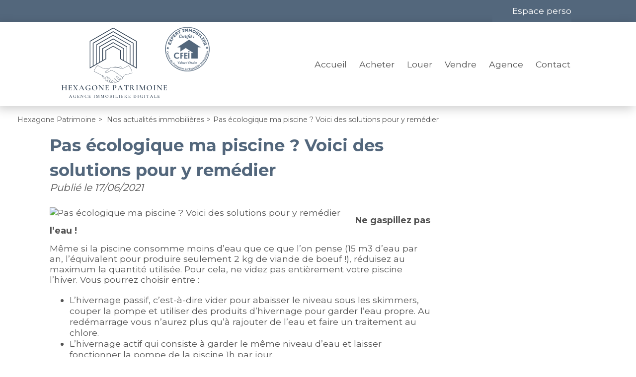

--- FILE ---
content_type: text/html;charset=UTF-8
request_url: https://www.hexagone-patrimoine.fr/actualites-immobilieres/pas-ecologique-ma-piscine-voici-des-solutions-pour-y-remedier.html
body_size: 8214
content:

<!DOCTYPE HTML>
<html prefix="og: http://ogp.me/ns#" lang="fr"><head>
<meta content="text/html; charset=UTF-8" http-equiv="content-type"/>
<title>Pas écologique ma piscine ? Voici des solutions pour y remédier</title>
<meta name="description" content="" />
<meta name="keywords" content="" />
<link type="text/css" href="/07c00c8b25aca1da8f583fc2e13b363c/general.css" media="screen, print" rel="stylesheet" />

<link rel="canonical" href="https://www.hexagone-patrimoine.fr/actualites-immobilieres/pas-ecologique-ma-piscine-voici-des-solutions-pour-y-remedier.html" />
<script type="text/javascript">
// <![CDATA[
 var TC_GEOOFFRE=true;
var tarteaucitronForceLanguage = document.getElementsByTagName('html')[0].getAttribute('lang');
var tarteaucitronForceCDN='/static/tarteaucitron/';
// ]]>
</script><script src="/6bfdfbb5579c0cb349ceebb8084e2574/general.js"  async="async" defer="defer"></script>
<meta name="viewport" content="width=device-width, initial-scale=1.0, maximum-scale=1.0">
<link rel="shortcut icon" href="/public/images/faviconab435b3b41dbde4bc8415eaa0a411898b31f5a5f.png"/>
<link rel="icon" href="/public/images/faviconab435b3b41dbde4bc8415eaa0a411898b31f5a5f.png"/>
<link rel="apple-touch-icon" href="/public/images/logo-oge410d6d64e7f2acac2d0bea6b50a54d0e47f8a30.jpg"/>
<script src='/js-data.js'></script>
<meta name='twitter:card' content='summary'>
<meta property="og:title" content="Pas écologique ma piscine ? Voici des solutions pour y remédier" />
<meta property="og:image" content="https://photos.rodacom.net/resize/s3_contentlist_d2a582711b72ad0bd6bf676c95c159905ac57b58e82bf47b64ad1458ede9810d.jpg?mode=cropmax" />
<meta property="og:image" content="https://www.hexagone-patrimoine.fr/public/images/logo-oge410d6d64e7f2acac2d0bea6b50a54d0e47f8a30.jpg" />
<meta name="twitter:image" content="https://photos.rodacom.net/resize/s3_contentlist_d2a582711b72ad0bd6bf676c95c159905ac57b58e82bf47b64ad1458ede9810d.jpg?mode=cropmax" />
<meta property="og:locale" content="fr_FR" />
<meta property="og:type" content="website" />
<meta property="og:site_name" content="Hexagone Patrimoine" />
<meta property="og:url" content="https://www.hexagone-patrimoine.fr/actualites-immobilieres/pas-ecologique-ma-piscine-voici-des-solutions-pour-y-remedier.html" />
<script type="text/javascript">
    var TC_GA_KEYS = [];
        TC_GA_KEYS.push('UA-189018800-1');
    
    
</script></head><body class="wbs-actualite wbs-detail wbs-id16540" >










<script type="text/javascript">
    var TC_GTM_KEY= 'GTM-PCLV3CZ';
</script><div class="wrapper">
    <header>
        <div class="container-top">
            <div class="container-center">
                <div class="opinion-social">
                                        <div class="social-toolbar social-toolbar-top"><div class="social-toolbar-zone">
    
            <a href="https://www.facebook.com/Hexagone.Patrimoine" title="Facebook Hexagone Patrimoine" class="facebook-link" target="_blank" rel="nofollow"></a>
    
    
    
    
    
    
    
    
    
    
    
    
    
    
            <a href="https://www.linkedin.com/in/sebastiendesmons/" title="Linked In Hexagone Patrimoine" class="linkedin-link" target="_blank" rel="nofollow"></a>
    
    
    
    
    
    
            <a href="https://www.instagram.com/hexagone_patrimoine/?hl=fr" title="Instagram Hexagone Patrimoine" class="instagram-link" target="_blank" rel="nofollow"></a>
    
</div></div>
                </div>
                <div class="langue-menu">
                    
                                <div class="acces-extranet">
                                                <p id="menu_main-secondary"><a href="/mon-espace-perso/index.htm" rel="nofollow">Espace perso</a></p>
                
            
        </div>
                    </div>
            </div>
        </div>
        <div class="container-header">
            <div class="container-center">
                <div class="block-navbar">
                    <button type="button" class="btn-navbar">
                        <span class="icon-bar"></span>
                        <span class="icon-bar"></span>
                        <span class="icon-bar"></span>
                    </button>
                </div>
                <span itemscope itemtype="https://schema.org/Brand"><a class="logo" href="https://www.hexagone-patrimoine.fr/" title="Hexagone Patrimoine" itemprop="url"></a></span>
                <div class="container-menu">
                                <ul id="menu_main" class="menu nav-bar">
            
                <li ><a href="/" title="Accueil">Accueil</a> <div class="blocks-navigation submenu"><div class="block-navigation navigation-titre-lien column-size-4 align-left">
                    <p>Votre agence immobilière à Paris 10</p>
        
</div><div class="block-navigation navigation-texte-block column-size-3 reset-content">
    <p class="titre-block">Qui sommes nous ?</p>
    
<p>Hexagone Patrimoine vous accompagne pour la construction et la réussite de votre <strong>projet immobilier à Paris</strong>. </p>

</div>
<div class="block-navigation navigation-texte-block column-size-1 reset-content">
    <p class="titre-block">Suivez-nous...</p>
    
<p>Retrouvez toutes nos actualités immobilières</p>

<p><a href="https://www.facebook.com/Hexagone.Patrimoine">&gt; Facebook</a></p>

<p><a href="">&gt;</a><a href="https://www.linkedin.com/in/sebastiendesmons/" target="_blank"> LinkedIn</a></p>

<p><a href="https://www.instagram.com/hexagone_patrimoine/" target="_blank">&gt; Instagram</a></p>

</div>
<div class="block-navigation navigation-titre-lien column-size-4 align-right">
        
            <a href="/" title="Accueil">> Accueil Hexagone Patrimoine</a>
        
</div></div></li>
            
                <li ><a href="/annonces-vente/" title="Annonces à vendre">Acheter</a> <div class="blocks-navigation submenu"><div class="block-navigation navigation-titre-lien column-size-4 align-left">
                    <p>Immobilier Paris</p>
        
</div><div class="block-navigation navigation-type-bien-piece column-size-1">
    <p class="titre-block">Où vivre à Paris ?</p>
            <ul>
                            <li>
                    <a href="/annonces-vente/appartement/" title="Appartements" class="type-bien">Appartements</a>
                    
                        <ul>
                                                                                        <li><a href="/annonces-vente/appartement/p1/" title="Appartements 1 pièce">1 pièce</a></li>
                                                                                            <li>&nbsp;|&nbsp;<a href="/annonces-vente/appartement/p2/" title="Appartements 2 pièces">2 pièces</a></li>
                                                                                            <li>&nbsp;|&nbsp;<a href="/annonces-vente/appartement/p4/" title="Appartements 4 pièces">4 pièces</a></li>
                                                                                    </ul>
                                   </li>
                        <li>
                    <a href="/annonces-vente/maison/" title="Maisons" class="type-bien">Maisons</a>
                    
                        <ul>
                                                                                        <li><a href="/annonces-vente/maison/p4/" title="Maisons 4 pièces">4 pièces</a></li>
                                                                                            <li>&nbsp;|&nbsp;<a href="/annonces-vente/maison/p5/" title="Maisons 5 pièces et plus">5 pièces et plus</a></li>
                                                                                    </ul>
                                   </li>
                        <li>
                    <a href="/annonces-vente/terrain/" title="Terrains" class="type-bien">Terrains</a>
                                   </li>
                        <li>
                    <a href="/annonces-vente/garage/" title="Garages" class="type-bien">Garages</a>
                                   </li>
                        <li>
                    <a href="/annonces-vente/immeuble/" title="Immeubles" class="type-bien">Immeubles</a>
                                   </li>
                        <li>
                    <a href="/annonces-vente/bureaux/" title="Bureaux" class="type-bien">Bureaux</a>
                                   </li>
                        <li>
                    <a href="/annonces-vente/fonds-de-commerce/" title="Fonds de commerce" class="type-bien">Fonds de commerce</a>
                                   </li>
            </ul>
</div><div class="block-navigation navigation-liste-bien column-size-1">
    <p class="titre-block">Situation</p>
                        <ul>
                                    <li>
                        <a href="/annonces-vente/paris-02-75002/" title="Vente Paris 02 (75002)">Vente Paris 02 (75002)</a>
                    </li>
                                    <li>
                        <a href="/annonces-vente/paris-12-75012/" title="Vente Paris 12 (75012)">Vente Paris 12 (75012)</a>
                    </li>
                                    <li>
                        <a href="/annonces-vente/gargenville-78440/" title="Vente Gargenville (78440)">Vente Gargenville (78440)</a>
                    </li>
                                    <li>
                        <a href="/annonces-vente/montgeron-91230/" title="Vente Montgeron (91230)">Vente Montgeron (91230)</a>
                    </li>
                                    <li>
                        <a href="/annonces-vente/montreuil-93100/" title="Vente Montreuil (93100)">Vente Montreuil (93100)</a>
                    </li>
                                    <li>
                        <a href="/annonces-vente/paris-13-75013/" title="Vente Paris 13 (75013)">Vente Paris 13 (75013)</a>
                    </li>
                                    <li>
                        <a href="/annonces-vente/paris-15-75015/" title="Vente Paris 15 (75015)">Vente Paris 15 (75015)</a>
                    </li>
                
            </ul>
            </div>
<div class="block-navigation navigation-texte-block column-size-2 reset-content">
    
    
<p>Spécialistes de l'<strong>immobilier à Paris 10</strong> et de la <strong>transaction immobilière Parisienne</strong>, nous vous accompagnons et vous conseillons dans la recherche et l'acquisition de votre <strong>bien immobilier en Île-de-France</strong>. Quel que soit votre projet d'achat immobilier, nous sommes à votre écoute.</p>

<p><a href="/achat-immobilier.html">&gt; Découvrez nos services et conseils</a></p>

<p><a href="/acquisition.html">&gt; Documents utiles</a></p>

<p><a href="/formulaire-contact/recherche.html">&gt; Confiez-nous votre recherche</a></p>

</div>
<div class="block-navigation navigation-titre-lien column-size-4 align-right">
        
            <a href="/annonces-vente/" title="Annonces ventes immobilières">> Consulter toutes nos annonces immobilières à la vente</a>
        
</div></div></li>
            
                <li ><a href="/annonces-location/" title="Annonces à louer">Louer</a> <div class="blocks-navigation submenu"><div class="block-navigation navigation-titre-lien column-size-4 align-left">
                    <p>Location immobilière à Paris</p>
        
</div><div class="block-navigation navigation-texte-block column-size-2 reset-content">
    
    
<p>Spécialistes de la <strong>location immobilière Parisienne</strong>, nous vous accompagnons pour trouver le bien immobilier qu'il vous faut. Quel que soit le bien que vous souhaitez louer, nous sommes à votre écoute.</p>

<p><a href="/location-immobiliere.html">&gt; Découvrez nos services et conseils</a></p>

<p><a href="/dossier-locataire.html">&gt; Documents nécessaires pour constituer votre dossier locataire</a></p>

</div>
<div class="block-navigation navigation-bien column-size-2">
<p class="titre-block">A visiter ...</p>
    <div class="offre-block navigation-col">
        <p class="titre-offre"><a href="/annonces-location/appartement-3-pieces-le-bourget-816986.htm"  title="Location Appartement 3 pièces 65m² Le Bourget (93350)">T3 Le Bourget</a></p>
                    <p class="prix">740 € <span class="mentionLocation">par mois, charges comprises</span></p>
        
        <p class="photo ">

                <a rel="nofollow" href="/annonces-location/appartement-3-pieces-le-bourget-816986.htm" class="photo" title="Location Appartement 3 pièces 65m² Le Bourget (93350)">
                                            <img src="https://photos.rodacom.net/resize/s3_standard_5770a896af1ab41933da632253f56cbbbb909153.jpg?width=340&amp;height=240&amp;mode=cropmax" alt="Location Appartement 3 pièces 65m² Le Bourget (93350) - Photo 1" title="Location Appartement 3 pièces 65m² Le Bourget (93350) - Photo 1" />
                                    </a>

        </p>
    </div>
    <div class="offre-block navigation-col">
        <p class="titre-offre"><a href="/annonces-location/garage-paris-10-857789.htm"  title="Location Garage Paris 10 (75010)">Parking Paris 10</a></p>
                    <p class="prix">140 € <span class="mentionLocation">par mois, charges comprises</span></p>
        
        <p class="photo ">

                <a rel="nofollow" href="/annonces-location/garage-paris-10-857789.htm" class="photo" title="Location Garage Paris 10 (75010)">
                                            <img src="https://photos.rodacom.net/resize/s3_standard_b61abc08605b9e2d6624496c52b9ebf6efff046b.jpg?width=340&amp;height=240&amp;mode=cropmax" alt="Location Garage Paris 10 (75010) - Photo 1" title="Location Garage Paris 10 (75010) - Photo 1" />
                                    </a>

        </p>
    </div>
</div><div class="block-navigation navigation-titre-lien column-size-4 align-right">
        
            <a href="/annonces-location/" title="Annonces locations immobilières">> Consulter toutes nos annonces immobilières à la location</a>
        
</div></div></li>
            
                <li ><a href="/formulaire-contact/estimation.html" title="Vendre">Vendre</a> <div class="blocks-navigation submenu"><div class="block-navigation navigation-titre-lien column-size-4 align-left">
                    <p>Vendre son bien immobilier à Paris - Estimation immobilière Paris 10</p>
        
</div><div class="block-navigation navigation-texte-block column-size-2 reset-content">
    
    
<p>Vous êtes propriétaire d'un appartement, d'une maison, d'un terrain, d'un garage ou d'un commerce à Paris aux alentours du <strong>10e arrondissement ou dans la petite couronne</strong> ? Vous désirez vendre votre bien immobilier ou simplement obtenir une estimation pour connaître sa valeur ?</p>

<p>Confiez-nous votre bien immobilier pour obtenir une <strong>estimation de la valeur de votre bien à Paris et la petite couronne</strong> et obtenez le prix de votre bien selon le marché actuel pour vendre votre bien immobiliers dans les meilleurs délais. </p>

<p><a href="/vente-immobiliere.html">&gt; Découvrez nos services pour la vente de votre bien immobilier</a></p>

</div>
<div class="block-navigation navigation-texte-block column-size-1 reset-content">
    <p class="titre-block">Estimation de valeur</p>
    
<p>Vous souhaitez connaître la valeur de votre bien immobilier par rapport aux prix du marché actuel ? Découvrez le <a href="/prix-m2-paris-10.html"><strong>prix au m2 à Paris 10</strong></a>, <strong><a href="/prix-m2-paris-11.html">Paris 11</a></strong>, <strong><a href="/prix-m2-paris-14.html">Paris 14</a></strong> en nous contactant pour une <a href="/estimation-immobiliere-paris-10.html">estimation</a>.</p>

</div>
<div class="block-navigation navigation-texte-block column-size-1 reset-content">
    <p class="titre-block">Biens vendus à Paris</p>
    
<p>Retrouvez une sélection de biens vendus par notre agence immobilière</p>

<p><a href="/biens-vendus.html">&gt; Voir les biens vendus</a></p>

</div>
<div class="block-navigation navigation-titre-lien column-size-4 align-right">
        
            <a href="/formulaire-contact/estimation.html" title="Proposer mon bien à la vente">> Proposer mon bien à la vente</a>
        
</div></div></li>
            
                <li ><a href="/qui-sommes-nous.html" title="Agence">Agence</a> <div class="blocks-navigation submenu"><div class="block-navigation navigation-titre-lien column-size-4 align-left">
                    <p>Votre agence, Hexagone Patrimoine, spécialiste de l'immobilier Parisien</p>
        
</div><div class="block-navigation navigation-texte-block column-size-3 reset-content">
    
    
<p>Notre agence immobilière Hexagone Patrimoine est un professionnel de l'immobilier et 100 % digitale ! Transaction immobilière, gestion locative, estimation immobilière, nous vous accompagnons dans tous vos projets immobiliers à Paris et sa petite couronne. Notre atout : nos honoraires réduits (presque 50% moins élevés qu'une agence traditionnelle). Nos spécialistes de l'immobilier restent à votre disposition pour toute question sur un bien immobilier (appartement, maison, terrain) ou pour l'évaluation de la valeur de votre bien immobilier à Paris et ses alentours. </p>

</div>
<div class="block-navigation navigation-agence column-size-1" itemscope itemtype="https://schema.org/RealEstateAgent">
    <meta itemprop="priceRange" content="140.00-728000.00">
    <meta itemprop="image" content="https://www.hexagone-patrimoine.fr/public/images/logo-oge410d6d64e7f2acac2d0bea6b50a54d0e47f8a30.jpg">
    
        <meta itemprop="telephone" content="06 87 10 67 75">
    
        <p class="titre-agence" itemprop="name">HEXAGONE PATRIMOINE</p>    <div itemprop="address" itemscope itemtype="https://schema.org/PostalAddress">
                    <p class="adresse" itemprop="streetAddress">49 rue D'Hauteville</p>
        
                    <p class="commune"><span itemprop="postalCode">75010</span> <span itemprop="addressLocality">Paris 10</span></p>
        
    </div>
    <p class="link-agence"><a href="/agence-immobiliere-paris-10-859.htm" title="Coordonnées et horaires de l'agence HEXAGONE PATRIMOINE" itemprop="url">Coordonnées et horaires</a></p>
</div>
<div class="block-navigation navigation-titre-lien column-size-4 align-right">
        
            <a href="/qui-sommes-nous.html" title="> Découvrez Hexagone Patrimoine">> Découvrez Hexagone Patrimoine</a>
        
</div></div></li>
            
                <li ><a href="/nous-contacter.htm" title="Contactez nous">Contact</a> <div class="blocks-navigation submenu"><div class="block-navigation navigation-titre-lien column-size-4 align-left">
                    <p>Contactez Hexagone Patrimoine</p>
        
</div><div class="block-navigation navigation-texte-block column-size-4 reset-content">
    
    
<p>Une question ? Contactez Hexagone Patrimoine pour obtenir un renseignement,<strong> programmer une visite </strong>ou nous c<strong>onfier votre bien immobilier à vendre</strong> <strong>à Paris et sa petite couronne.</strong> Vous souhaitez échanger sur votre<strong> recherche de biens immobiliers à acheter</strong> ? Nous sommes spécialistes dans la <strong>chasse immobilière</strong> et nous nous engageons à vous trouver la perle rare. Investisseurs, demandez nos offres "off market" ! Nous vous répondrons dans les meilleurs délais à propos de votre projet immobilier, peu importe sa nature. </p>

</div>
<div class="block-navigation navigation-titre-lien column-size-4 align-right">
        
            <a href="/nous-contacter.htm" title="Contactez-nous">> Contactez-nous</a>
        
</div></div></li>
                                        <div class="social-toolbar"><div class="social-toolbar-zone">
    
            <a href="https://www.facebook.com/Hexagone.Patrimoine" title="Facebook Hexagone Patrimoine" class="facebook-link" target="_blank" rel="nofollow"></a>
    
    
    
    
    
    
    
    
    
    
    
    
    
    
            <a href="https://www.linkedin.com/in/sebastiendesmons/" title="Linked In Hexagone Patrimoine" class="linkedin-link" target="_blank" rel="nofollow"></a>
    
    
    
    
    
    
            <a href="https://www.instagram.com/hexagone_patrimoine/?hl=fr" title="Instagram Hexagone Patrimoine" class="instagram-link" target="_blank" rel="nofollow"></a>
    
</div></div>
                    </ul>
                    </div>
                <div class="block-navbar-perso">
                    <button type="button" class="btn-navbar-perso">
                    </button>
                </div>
            </div>
        </div>
    </header>

    <div class="container-moteur slide-bg-images" >
                        























<div class="container-block-moteur">
    <div class="block-moteur inactive-page-resultats-programme inactive-page-resultats-locsaisonniere"
         data-initial="Modifier votre recherche" data-update="Modifier votre recherche"
         data-default-open="true">
        <p id="header_moteur"></p>

        <div class="moteur_items">
            
            <p class="moteur-vente accordeon-vente accordeon-inactive"> Acheter </p>

            <p class="moteur-location accordeon-location  accordeon-inactive"> Louer </p>

            <p class="moteur-viager accordeon-viager accordeon-inactive"> Viager </p>

                        
            <p class="moteur-reference accordeon-reference">Référence</p>
        </div>

        <div class="accordion">
           <div class="div-moteur-offre fields-offre accordeon-active">
                <form action="/annonces" method="GET" id="jforms_offre_recherche"><div class="jforms-hiddens"><input type="hidden" name="id_polygon" id="jforms_offre_recherche_id_polygon" value="">
<input type="hidden" name="localisation_etendu" id="jforms_offre_recherche_localisation_etendu" value="1">
<input type="hidden" name="visite_virtuelle" id="jforms_offre_recherche_visite_virtuelle" value="">
</div>
                                                    <div class="categorie_div ">
                        <span class="jforms-radio jforms-ctl-categorie"><input type="radio" name="categorie" id="jforms_offre_recherche_categorie_0" class="jforms-ctrl-radiobuttons" value="vente" checked="checked"/><label for="jforms_offre_recherche_categorie_0">Acheter</label></span>
<span class="jforms-radio jforms-ctl-categorie"><input type="radio" name="categorie" id="jforms_offre_recherche_categorie_1" class="jforms-ctrl-radiobuttons" value="location"/><label for="jforms_offre_recherche_categorie_1">Louer</label></span>

                    </div>
                                                                                                                                                                                                    <div class="type_bien_div">
                        <select data-text="Type de biens" name="type_bien" id="jforms_offre_recherche_type_bien" class="jforms-ctrl-menulist" size="1">
<option value="" selected="selected"></option>
<option value="maison">Maison</option>
<option value="appartement">Appartement</option>
<option value="localcommercial">Local commercial</option>
<option value="terrain">Terrain</option>
<option value="garage">Garage</option>
</select>
                    </div>
                                                                                                                                                                                                                    <div class="nb_pieces_div">
                        <select data-text="Nombre de pièces" name="nb_pieces" id="jforms_offre_recherche_nb_pieces" class="jforms-ctrl-menulist" size="1">
<option value="" selected="selected"></option>
<option value="1">1</option>
<option value="2">2</option>
<option value="3">3</option>
<option value="4">4</option>
<option value="5">5+</option>
</select>
                    </div>
                                                                                                                                                                                                    <div class="surface_div">
                        <input placeholder="Surface" name="surface" id="jforms_offre_recherche_surface" class="jforms-ctrl-input" value="" type="text"/>
                    </div>
                                                                                                                                                                                                    <div class="budget_div">
                        <input placeholder="Budget" name="budget" id="jforms_offre_recherche_budget" class="jforms-ctrl-input" value="" type="text"/>
                    </div>
                                                                                                                                                                                                    <div class="localisation_div">
                        <input data-departements="75" data-pays="fr,mq,gf,yt,re,gp" placeholder="Ville/Secteur" name="localisation" id="jforms_offre_recherche_localisation" class="jforms-ctrl-input" value="" type="text"/>
                        <a href="javascript:void(0);"
                           class="deleteLocalisation">Supprimer</a>
                                                    <a href="#mapSecteur" class="showmap offre"
                               title="Dessiner sur la carte">Dessiner sur la carte</a>
                        
                    </div>
                                                                    <div class="submit_div">
                        <input name="submit" id="jforms_offre_recherche_submit" class="jforms-submit" type="submit" value="Trouver"/>
                    </div>
                </form>            </div>


                        
            <div class="div-moteur-reference fields-reference block-moteur-reference">
                            </div>
        </div>
        <script type="text/javascript">
            var txt_secteur = "1 secteur défini";
            var default_latitude = 48.8744;
            var default_longitude = 2.35046;
            var default_zoom = 10;
            lang = "fr";

        </script>
        <div id="mapSecteur" class="mfp-hide white-popup-block">
            <div class="infoMap">
                <div>
                    <button id="drawPolygon">Commencer (ou recommencer)</button>
                </div>
                <div class="astuce"><strong>Astuce
                        :</strong> Pour recommencer, cliquez sur le bouton ci-dessus, puis cliquez sur la carte pour dessiner votre secteur personnalisé.</div>
                <div>
                    <button id="closePolygon">Valider</button>
                </div>
            </div>
            <div id="myMap"></div>
        </div>
    </div>
</div>    </div>

            <div>
                <div class="container-ariane">
        <ol class="ariane" itemscope itemtype="https://schema.org/BreadcrumbList">
            <li itemprop="itemListElement" itemscope itemtype="https://schema.org/ListItem">
                <a href="/" title="Hexagone Patrimoine" itemprop="item"><span itemprop="name">Hexagone Patrimoine</span></a>
                <meta itemprop="position" content="1" />
            </li>
            
                
                    <li itemprop="itemListElement" itemscope itemtype="https://schema.org/ListItem">&gt;
                        <a href="/actualites-immobilieres/" title="Nos actualités immobilières" itemprop="item"><span itemprop="name">Nos actualités immobilières</span></a>
                        <meta itemprop="position" content="2" />
                    </li>
                
            
                                    <li itemprop="itemListElement" itemscope itemtype="https://schema.org/ListItem">><span itemprop="name">Pas écologique ma piscine ? Voici des solutions pour y remédier</span>
                        <meta itemprop="position" content="3" /></li>
                
                    </ol>
    </div>
        </div>
    
    <div class="container-full container-content">
        <div class="container-full container-titre-actualite">
    <div class="container-center contenu-mode-normal detail-actualite-page">
        <h1>Pas écologique ma piscine ? Voici des solutions pour y remédier</h1>
    </div>
</div>
<div class="container-full container-detail-actualite-page">
    <div class="container-center contenu-mode-normal detail-actualite-page">
        <div class="date-publication show-author">Publié le
            <span>17/06/2021</span>
            
        </div>
                    <div class="reset-content contenu-actualite">
                                                    <div class="actu_img_wrapper">
                        <img class="image_actualite lazy"
                             src="/static/images/lazy-background.svg"
                             data-src="https://photos.rodacom.net/resize/s3_contentlist_d2a582711b72ad0bd6bf676c95c159905ac57b58e82bf47b64ad1458ede9810d.jpg?height=200&amp;mode=cropmax"
                             alt="Pas écologique ma piscine ? Voici des solutions pour y remédier">
                    </div>
                                <p><strong>Ne gaspillez pas l’eau ! </strong></p>

<p>Même si la piscine consomme moins d’eau que ce que l’on pense (15 m3 d’eau par an, l’équivalent pour produire seulement 2 kg de viande de boeuf !), réduisez au maximum la quantité utilisée. Pour cela, ne videz pas entièrement votre piscine l’hiver. Vous pourrez choisir entre :</p>

<ul>
<li>L’hivernage passif, c’est-à-dire vider pour abaisser le niveau sous les skimmers, couper la pompe et utiliser des produits d’hivernage pour garder l’eau propre. Au redémarrage vous n’aurez plus qu’à rajouter de l’eau et faire un traitement au chlore.</li>
<li>L’hivernage actif qui consiste à garder le même niveau d’eau et laisser fonctionner la pompe de la piscine 1h par jour.</li>
</ul>

<p>Pensez aussi à couvrir votre piscine d’une bâche pour éviter que l’eau ne s’évapore sous l’effet du soleil ou du vent.</p>

<p><br>
<strong>N’utilisez pas trop d’électricité</strong></p>

<p>Au lieu d’utiliser des pompes à chaleur, gourmandes en électricité, pensez aux tapis solaires qui permettent de réchauffer les piscines avec l’énergie du soleil. De même, vous pouvez utiliser une bâche thermique ou à bulles pour éviter que la température ne diminue trop la nuit. Enfin, évitez que l’eau ne soit trop chaude, car la pompe sera plus sollicitée pour éviter que des bactéries ne prolifèrent. Optez donc pour un système qui régule l’utilisation de la pompe en fonction de la température.</p>

<p><br>
<strong>Evitez les produits chimiques !</strong></p>

<p>À la place du chlore, vous pouvez utiliser des pastilles de sel pour désinfecter l’eau. Un petit appareil placé sur le filtre transforme le sel en chlore naturel. Ensuite, une fois rejeté dans la nature, celui-ci se transformera en sel sous l’action des UV.</p>

<p>Pour utiliser moins de produits, surveillez le taux de PH lié à l’acidité de l’eau, grâce à des languettes trempées dans l’eau. Les produits sont nécessaires si le PH ne se situe pas entre 7 et 7,4.</p>

<p>Vous pouvez aussi faire analyser l’eau de votre piscine au début de l’été par un spécialiste. Ainsi il pourra s’assurer qu’elle est bien équilibrée : prévenir plutôt que guérir !</p>

<p>Autre solution plus radicale : transformez votre piscine en baignade naturelle ! Dans ces bassins, l’eau est filtrée par les plantes. En revanche, point de vue consommation d’eau et d’énergie, cette solution n’est pas meilleure car en cas de problème ou d’infection, il faut purger et vider entièrement le bassin. De plus, dans ces piscines la pompe fonctionne en permanence. En tout cas du côté des produits chimiques, rien à redire : il n’y en a aucun ! À vous de choisir si vous préférez nager entre nénuphares et grenouilles ou vous baigner dans un bassin turquoise...</p>
<p>https://www.18h39.fr/articles/10-conseils-pour-rendre-votre-piscine-la-plus-ecolo-possible.html</p>
                            </div>
                <div class="link-back-liste"><a href="/actualites-immobilieres/">Retour à la liste des actualités</a>
        </div>
    </div>
</div>

    </div>

    <div class="container-contact">
            <div class="block-alerte">
            <a id="btn_popup_form_contact_alerte_mail"
               href="/creer-une-alerte-email.htm" rel="nofollow">Alerte email</a>
        </div>
                <div class="block-estimation">
            <a id="btn_popup_form_contact_estimation"
               href="/formulaire-contact/estimation.html" target="_self" rel="nofollow">Estimation</a>
        </div>
    
    <div class="block-appel">
        <a id="btn_popup_form_contact_liste_appel"
           href="/nous-contacter.htm" rel="nofollow">Contact</a>
    </div>
</div>
    <footer class="container-full">
        <div class="container-accesrapide hidde-m">
    <div class="blocks-navigation submenu"><div class="block-navigation navigation-texte-block column-size-1 reset-content">
    <p class="titre-block">L'immobilier à Paris et ses arrondissements</p>
    
<p>Découvrez les caractéristiques immobilières et les prix du m² des arrondissements parisiens :</p>

<ul>
<li><a href="https://www.hexagone-patrimoine.fr/prix-m2-paris-10.html" title="Prix m2 Paris 10">Prix m2 Paris 10</a></li>
	<li><a href="https://www.hexagone-patrimoine.fr/prix-m2-paris-11.html" title="Prix m2 Paris 11">Prix m2 Paris 11</a></li>
	<li><a href="https://www.hexagone-patrimoine.fr/prix-m2-paris-14.html" title="Prix m2 Paris 14">Prix m2 Paris 14</a></li>
</ul>

</div>
<div class="block-navigation navigation-texte-block column-size-2 reset-content">
    <p class="titre-block">Off-market Paris</p>
    
<p>Découvrez l'<strong><a href="/actualites-immobilieres/acheter-off-market.html">immobilier off-market</a></strong>. Nous trouvons pour vous la bonne affaire ou le bien atypique que vous recherchez tant dans Paris ou sur la petite couronne parisienne. </p>

</div>
<div class="block-navigation navigation-texte-block column-size-1 reset-content">
    <p class="titre-block">Agence immobilière à Paris 10 et 100 % digitale</p>
    
<p class="btn-content">Tél. : 06 87 10 67 75</p>

<p class="btn-content"><a href="/contacter-agence-paris-10-859.htm">Nous contacter !</a></p>

</div>
</div>
</div>
        <div class="container-bottom">
            <a class="logo" href="/" title="Hexagone Patrimoine"></a>
            <div class="menu-bottom">            <ul id="menu_bottom" class="menu nav-bar">
            
                <li ><a href="/mentions-legales.html" title="Mentions légales" rel="nofollow">Mentions légales</a> </li>
            
                <li ><a href="/honoraires.html" title="Honoraires" rel="nofollow">Honoraires</a> </li>
            
                <li ><a href="/plan-du-site.htm" title="Plan du site">Plan du site</a> </li>
            
                <li ><a href="/mon-espace-perso/index.htm" title="Espace perso" rel="nofollow">Espace perso</a> </li>
            
                <li ><a href="#tarteaucitron" rel="nofollow">Gestion des cookies</a> </li>
                                </ul>
    </div>
            <div class="social-toolbar"><div class="social-toolbar-zone">
    
            <a href="https://www.facebook.com/Hexagone.Patrimoine" title="Facebook Hexagone Patrimoine" class="facebook-link" target="_blank" rel="nofollow"></a>
    
    
    
    
    
    
    
    
    
    
    
    
    
    
            <a href="https://www.linkedin.com/in/sebastiendesmons/" title="Linked In Hexagone Patrimoine" class="linkedin-link" target="_blank" rel="nofollow"></a>
    
    
    
    
    
    
            <a href="https://www.instagram.com/hexagone_patrimoine/?hl=fr" title="Instagram Hexagone Patrimoine" class="instagram-link" target="_blank" rel="nofollow"></a>
    
</div></div>
        </div>

        <div>
            <div class="link-ref">            <ul id="menu_ref-footer" class="menu nav-bar">
            
                <li ><a href="/actualites-immobilieres/immobilier-off-market-paris.html" title="Immobilier Off-Market Paris">Immobilier Off-Market Paris</a> </li>
            
                <li ><a href="/prix-m2-paris-10.html" title="Prix m² Paris 10">Prix m² Paris 10</a> </li>
            
                <li ><a href="/estimation-appartement-paris-10.html" title="Estimation appartement Paris 10">Estimation appartement Paris 10</a> </li>
            
                <li ><a href="/prix-m2-paris-11.html" title="Prix m² Paris 11">Prix m² Paris 11</a> </li>
                                </ul>
    </div>

                            <div class="rodacom">Réalisation Rodacom</div>
            
        </div>

    </footer>
</div>
<!-- rodacom check -->
</body></html>